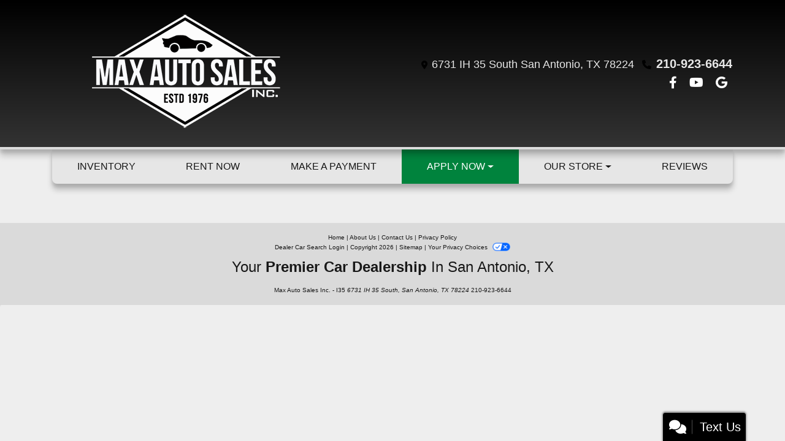

--- FILE ---
content_type: text/html; charset=utf-8
request_url: https://www.google.com/recaptcha/enterprise/anchor?ar=1&k=6Len4R0bAAAAADYzhKA1vhx6aoPF6FVraiS_RgTv&co=aHR0cHM6Ly9tYXhhdXRvc2FsZXMuY29tOjQ0Mw..&hl=en&v=9TiwnJFHeuIw_s0wSd3fiKfN&size=normal&anchor-ms=20000&execute-ms=30000&cb=nlxxf36rzq1u
body_size: 48772
content:
<!DOCTYPE HTML><html dir="ltr" lang="en"><head><meta http-equiv="Content-Type" content="text/html; charset=UTF-8">
<meta http-equiv="X-UA-Compatible" content="IE=edge">
<title>reCAPTCHA</title>
<style type="text/css">
/* cyrillic-ext */
@font-face {
  font-family: 'Roboto';
  font-style: normal;
  font-weight: 400;
  font-stretch: 100%;
  src: url(//fonts.gstatic.com/s/roboto/v48/KFO7CnqEu92Fr1ME7kSn66aGLdTylUAMa3GUBHMdazTgWw.woff2) format('woff2');
  unicode-range: U+0460-052F, U+1C80-1C8A, U+20B4, U+2DE0-2DFF, U+A640-A69F, U+FE2E-FE2F;
}
/* cyrillic */
@font-face {
  font-family: 'Roboto';
  font-style: normal;
  font-weight: 400;
  font-stretch: 100%;
  src: url(//fonts.gstatic.com/s/roboto/v48/KFO7CnqEu92Fr1ME7kSn66aGLdTylUAMa3iUBHMdazTgWw.woff2) format('woff2');
  unicode-range: U+0301, U+0400-045F, U+0490-0491, U+04B0-04B1, U+2116;
}
/* greek-ext */
@font-face {
  font-family: 'Roboto';
  font-style: normal;
  font-weight: 400;
  font-stretch: 100%;
  src: url(//fonts.gstatic.com/s/roboto/v48/KFO7CnqEu92Fr1ME7kSn66aGLdTylUAMa3CUBHMdazTgWw.woff2) format('woff2');
  unicode-range: U+1F00-1FFF;
}
/* greek */
@font-face {
  font-family: 'Roboto';
  font-style: normal;
  font-weight: 400;
  font-stretch: 100%;
  src: url(//fonts.gstatic.com/s/roboto/v48/KFO7CnqEu92Fr1ME7kSn66aGLdTylUAMa3-UBHMdazTgWw.woff2) format('woff2');
  unicode-range: U+0370-0377, U+037A-037F, U+0384-038A, U+038C, U+038E-03A1, U+03A3-03FF;
}
/* math */
@font-face {
  font-family: 'Roboto';
  font-style: normal;
  font-weight: 400;
  font-stretch: 100%;
  src: url(//fonts.gstatic.com/s/roboto/v48/KFO7CnqEu92Fr1ME7kSn66aGLdTylUAMawCUBHMdazTgWw.woff2) format('woff2');
  unicode-range: U+0302-0303, U+0305, U+0307-0308, U+0310, U+0312, U+0315, U+031A, U+0326-0327, U+032C, U+032F-0330, U+0332-0333, U+0338, U+033A, U+0346, U+034D, U+0391-03A1, U+03A3-03A9, U+03B1-03C9, U+03D1, U+03D5-03D6, U+03F0-03F1, U+03F4-03F5, U+2016-2017, U+2034-2038, U+203C, U+2040, U+2043, U+2047, U+2050, U+2057, U+205F, U+2070-2071, U+2074-208E, U+2090-209C, U+20D0-20DC, U+20E1, U+20E5-20EF, U+2100-2112, U+2114-2115, U+2117-2121, U+2123-214F, U+2190, U+2192, U+2194-21AE, U+21B0-21E5, U+21F1-21F2, U+21F4-2211, U+2213-2214, U+2216-22FF, U+2308-230B, U+2310, U+2319, U+231C-2321, U+2336-237A, U+237C, U+2395, U+239B-23B7, U+23D0, U+23DC-23E1, U+2474-2475, U+25AF, U+25B3, U+25B7, U+25BD, U+25C1, U+25CA, U+25CC, U+25FB, U+266D-266F, U+27C0-27FF, U+2900-2AFF, U+2B0E-2B11, U+2B30-2B4C, U+2BFE, U+3030, U+FF5B, U+FF5D, U+1D400-1D7FF, U+1EE00-1EEFF;
}
/* symbols */
@font-face {
  font-family: 'Roboto';
  font-style: normal;
  font-weight: 400;
  font-stretch: 100%;
  src: url(//fonts.gstatic.com/s/roboto/v48/KFO7CnqEu92Fr1ME7kSn66aGLdTylUAMaxKUBHMdazTgWw.woff2) format('woff2');
  unicode-range: U+0001-000C, U+000E-001F, U+007F-009F, U+20DD-20E0, U+20E2-20E4, U+2150-218F, U+2190, U+2192, U+2194-2199, U+21AF, U+21E6-21F0, U+21F3, U+2218-2219, U+2299, U+22C4-22C6, U+2300-243F, U+2440-244A, U+2460-24FF, U+25A0-27BF, U+2800-28FF, U+2921-2922, U+2981, U+29BF, U+29EB, U+2B00-2BFF, U+4DC0-4DFF, U+FFF9-FFFB, U+10140-1018E, U+10190-1019C, U+101A0, U+101D0-101FD, U+102E0-102FB, U+10E60-10E7E, U+1D2C0-1D2D3, U+1D2E0-1D37F, U+1F000-1F0FF, U+1F100-1F1AD, U+1F1E6-1F1FF, U+1F30D-1F30F, U+1F315, U+1F31C, U+1F31E, U+1F320-1F32C, U+1F336, U+1F378, U+1F37D, U+1F382, U+1F393-1F39F, U+1F3A7-1F3A8, U+1F3AC-1F3AF, U+1F3C2, U+1F3C4-1F3C6, U+1F3CA-1F3CE, U+1F3D4-1F3E0, U+1F3ED, U+1F3F1-1F3F3, U+1F3F5-1F3F7, U+1F408, U+1F415, U+1F41F, U+1F426, U+1F43F, U+1F441-1F442, U+1F444, U+1F446-1F449, U+1F44C-1F44E, U+1F453, U+1F46A, U+1F47D, U+1F4A3, U+1F4B0, U+1F4B3, U+1F4B9, U+1F4BB, U+1F4BF, U+1F4C8-1F4CB, U+1F4D6, U+1F4DA, U+1F4DF, U+1F4E3-1F4E6, U+1F4EA-1F4ED, U+1F4F7, U+1F4F9-1F4FB, U+1F4FD-1F4FE, U+1F503, U+1F507-1F50B, U+1F50D, U+1F512-1F513, U+1F53E-1F54A, U+1F54F-1F5FA, U+1F610, U+1F650-1F67F, U+1F687, U+1F68D, U+1F691, U+1F694, U+1F698, U+1F6AD, U+1F6B2, U+1F6B9-1F6BA, U+1F6BC, U+1F6C6-1F6CF, U+1F6D3-1F6D7, U+1F6E0-1F6EA, U+1F6F0-1F6F3, U+1F6F7-1F6FC, U+1F700-1F7FF, U+1F800-1F80B, U+1F810-1F847, U+1F850-1F859, U+1F860-1F887, U+1F890-1F8AD, U+1F8B0-1F8BB, U+1F8C0-1F8C1, U+1F900-1F90B, U+1F93B, U+1F946, U+1F984, U+1F996, U+1F9E9, U+1FA00-1FA6F, U+1FA70-1FA7C, U+1FA80-1FA89, U+1FA8F-1FAC6, U+1FACE-1FADC, U+1FADF-1FAE9, U+1FAF0-1FAF8, U+1FB00-1FBFF;
}
/* vietnamese */
@font-face {
  font-family: 'Roboto';
  font-style: normal;
  font-weight: 400;
  font-stretch: 100%;
  src: url(//fonts.gstatic.com/s/roboto/v48/KFO7CnqEu92Fr1ME7kSn66aGLdTylUAMa3OUBHMdazTgWw.woff2) format('woff2');
  unicode-range: U+0102-0103, U+0110-0111, U+0128-0129, U+0168-0169, U+01A0-01A1, U+01AF-01B0, U+0300-0301, U+0303-0304, U+0308-0309, U+0323, U+0329, U+1EA0-1EF9, U+20AB;
}
/* latin-ext */
@font-face {
  font-family: 'Roboto';
  font-style: normal;
  font-weight: 400;
  font-stretch: 100%;
  src: url(//fonts.gstatic.com/s/roboto/v48/KFO7CnqEu92Fr1ME7kSn66aGLdTylUAMa3KUBHMdazTgWw.woff2) format('woff2');
  unicode-range: U+0100-02BA, U+02BD-02C5, U+02C7-02CC, U+02CE-02D7, U+02DD-02FF, U+0304, U+0308, U+0329, U+1D00-1DBF, U+1E00-1E9F, U+1EF2-1EFF, U+2020, U+20A0-20AB, U+20AD-20C0, U+2113, U+2C60-2C7F, U+A720-A7FF;
}
/* latin */
@font-face {
  font-family: 'Roboto';
  font-style: normal;
  font-weight: 400;
  font-stretch: 100%;
  src: url(//fonts.gstatic.com/s/roboto/v48/KFO7CnqEu92Fr1ME7kSn66aGLdTylUAMa3yUBHMdazQ.woff2) format('woff2');
  unicode-range: U+0000-00FF, U+0131, U+0152-0153, U+02BB-02BC, U+02C6, U+02DA, U+02DC, U+0304, U+0308, U+0329, U+2000-206F, U+20AC, U+2122, U+2191, U+2193, U+2212, U+2215, U+FEFF, U+FFFD;
}
/* cyrillic-ext */
@font-face {
  font-family: 'Roboto';
  font-style: normal;
  font-weight: 500;
  font-stretch: 100%;
  src: url(//fonts.gstatic.com/s/roboto/v48/KFO7CnqEu92Fr1ME7kSn66aGLdTylUAMa3GUBHMdazTgWw.woff2) format('woff2');
  unicode-range: U+0460-052F, U+1C80-1C8A, U+20B4, U+2DE0-2DFF, U+A640-A69F, U+FE2E-FE2F;
}
/* cyrillic */
@font-face {
  font-family: 'Roboto';
  font-style: normal;
  font-weight: 500;
  font-stretch: 100%;
  src: url(//fonts.gstatic.com/s/roboto/v48/KFO7CnqEu92Fr1ME7kSn66aGLdTylUAMa3iUBHMdazTgWw.woff2) format('woff2');
  unicode-range: U+0301, U+0400-045F, U+0490-0491, U+04B0-04B1, U+2116;
}
/* greek-ext */
@font-face {
  font-family: 'Roboto';
  font-style: normal;
  font-weight: 500;
  font-stretch: 100%;
  src: url(//fonts.gstatic.com/s/roboto/v48/KFO7CnqEu92Fr1ME7kSn66aGLdTylUAMa3CUBHMdazTgWw.woff2) format('woff2');
  unicode-range: U+1F00-1FFF;
}
/* greek */
@font-face {
  font-family: 'Roboto';
  font-style: normal;
  font-weight: 500;
  font-stretch: 100%;
  src: url(//fonts.gstatic.com/s/roboto/v48/KFO7CnqEu92Fr1ME7kSn66aGLdTylUAMa3-UBHMdazTgWw.woff2) format('woff2');
  unicode-range: U+0370-0377, U+037A-037F, U+0384-038A, U+038C, U+038E-03A1, U+03A3-03FF;
}
/* math */
@font-face {
  font-family: 'Roboto';
  font-style: normal;
  font-weight: 500;
  font-stretch: 100%;
  src: url(//fonts.gstatic.com/s/roboto/v48/KFO7CnqEu92Fr1ME7kSn66aGLdTylUAMawCUBHMdazTgWw.woff2) format('woff2');
  unicode-range: U+0302-0303, U+0305, U+0307-0308, U+0310, U+0312, U+0315, U+031A, U+0326-0327, U+032C, U+032F-0330, U+0332-0333, U+0338, U+033A, U+0346, U+034D, U+0391-03A1, U+03A3-03A9, U+03B1-03C9, U+03D1, U+03D5-03D6, U+03F0-03F1, U+03F4-03F5, U+2016-2017, U+2034-2038, U+203C, U+2040, U+2043, U+2047, U+2050, U+2057, U+205F, U+2070-2071, U+2074-208E, U+2090-209C, U+20D0-20DC, U+20E1, U+20E5-20EF, U+2100-2112, U+2114-2115, U+2117-2121, U+2123-214F, U+2190, U+2192, U+2194-21AE, U+21B0-21E5, U+21F1-21F2, U+21F4-2211, U+2213-2214, U+2216-22FF, U+2308-230B, U+2310, U+2319, U+231C-2321, U+2336-237A, U+237C, U+2395, U+239B-23B7, U+23D0, U+23DC-23E1, U+2474-2475, U+25AF, U+25B3, U+25B7, U+25BD, U+25C1, U+25CA, U+25CC, U+25FB, U+266D-266F, U+27C0-27FF, U+2900-2AFF, U+2B0E-2B11, U+2B30-2B4C, U+2BFE, U+3030, U+FF5B, U+FF5D, U+1D400-1D7FF, U+1EE00-1EEFF;
}
/* symbols */
@font-face {
  font-family: 'Roboto';
  font-style: normal;
  font-weight: 500;
  font-stretch: 100%;
  src: url(//fonts.gstatic.com/s/roboto/v48/KFO7CnqEu92Fr1ME7kSn66aGLdTylUAMaxKUBHMdazTgWw.woff2) format('woff2');
  unicode-range: U+0001-000C, U+000E-001F, U+007F-009F, U+20DD-20E0, U+20E2-20E4, U+2150-218F, U+2190, U+2192, U+2194-2199, U+21AF, U+21E6-21F0, U+21F3, U+2218-2219, U+2299, U+22C4-22C6, U+2300-243F, U+2440-244A, U+2460-24FF, U+25A0-27BF, U+2800-28FF, U+2921-2922, U+2981, U+29BF, U+29EB, U+2B00-2BFF, U+4DC0-4DFF, U+FFF9-FFFB, U+10140-1018E, U+10190-1019C, U+101A0, U+101D0-101FD, U+102E0-102FB, U+10E60-10E7E, U+1D2C0-1D2D3, U+1D2E0-1D37F, U+1F000-1F0FF, U+1F100-1F1AD, U+1F1E6-1F1FF, U+1F30D-1F30F, U+1F315, U+1F31C, U+1F31E, U+1F320-1F32C, U+1F336, U+1F378, U+1F37D, U+1F382, U+1F393-1F39F, U+1F3A7-1F3A8, U+1F3AC-1F3AF, U+1F3C2, U+1F3C4-1F3C6, U+1F3CA-1F3CE, U+1F3D4-1F3E0, U+1F3ED, U+1F3F1-1F3F3, U+1F3F5-1F3F7, U+1F408, U+1F415, U+1F41F, U+1F426, U+1F43F, U+1F441-1F442, U+1F444, U+1F446-1F449, U+1F44C-1F44E, U+1F453, U+1F46A, U+1F47D, U+1F4A3, U+1F4B0, U+1F4B3, U+1F4B9, U+1F4BB, U+1F4BF, U+1F4C8-1F4CB, U+1F4D6, U+1F4DA, U+1F4DF, U+1F4E3-1F4E6, U+1F4EA-1F4ED, U+1F4F7, U+1F4F9-1F4FB, U+1F4FD-1F4FE, U+1F503, U+1F507-1F50B, U+1F50D, U+1F512-1F513, U+1F53E-1F54A, U+1F54F-1F5FA, U+1F610, U+1F650-1F67F, U+1F687, U+1F68D, U+1F691, U+1F694, U+1F698, U+1F6AD, U+1F6B2, U+1F6B9-1F6BA, U+1F6BC, U+1F6C6-1F6CF, U+1F6D3-1F6D7, U+1F6E0-1F6EA, U+1F6F0-1F6F3, U+1F6F7-1F6FC, U+1F700-1F7FF, U+1F800-1F80B, U+1F810-1F847, U+1F850-1F859, U+1F860-1F887, U+1F890-1F8AD, U+1F8B0-1F8BB, U+1F8C0-1F8C1, U+1F900-1F90B, U+1F93B, U+1F946, U+1F984, U+1F996, U+1F9E9, U+1FA00-1FA6F, U+1FA70-1FA7C, U+1FA80-1FA89, U+1FA8F-1FAC6, U+1FACE-1FADC, U+1FADF-1FAE9, U+1FAF0-1FAF8, U+1FB00-1FBFF;
}
/* vietnamese */
@font-face {
  font-family: 'Roboto';
  font-style: normal;
  font-weight: 500;
  font-stretch: 100%;
  src: url(//fonts.gstatic.com/s/roboto/v48/KFO7CnqEu92Fr1ME7kSn66aGLdTylUAMa3OUBHMdazTgWw.woff2) format('woff2');
  unicode-range: U+0102-0103, U+0110-0111, U+0128-0129, U+0168-0169, U+01A0-01A1, U+01AF-01B0, U+0300-0301, U+0303-0304, U+0308-0309, U+0323, U+0329, U+1EA0-1EF9, U+20AB;
}
/* latin-ext */
@font-face {
  font-family: 'Roboto';
  font-style: normal;
  font-weight: 500;
  font-stretch: 100%;
  src: url(//fonts.gstatic.com/s/roboto/v48/KFO7CnqEu92Fr1ME7kSn66aGLdTylUAMa3KUBHMdazTgWw.woff2) format('woff2');
  unicode-range: U+0100-02BA, U+02BD-02C5, U+02C7-02CC, U+02CE-02D7, U+02DD-02FF, U+0304, U+0308, U+0329, U+1D00-1DBF, U+1E00-1E9F, U+1EF2-1EFF, U+2020, U+20A0-20AB, U+20AD-20C0, U+2113, U+2C60-2C7F, U+A720-A7FF;
}
/* latin */
@font-face {
  font-family: 'Roboto';
  font-style: normal;
  font-weight: 500;
  font-stretch: 100%;
  src: url(//fonts.gstatic.com/s/roboto/v48/KFO7CnqEu92Fr1ME7kSn66aGLdTylUAMa3yUBHMdazQ.woff2) format('woff2');
  unicode-range: U+0000-00FF, U+0131, U+0152-0153, U+02BB-02BC, U+02C6, U+02DA, U+02DC, U+0304, U+0308, U+0329, U+2000-206F, U+20AC, U+2122, U+2191, U+2193, U+2212, U+2215, U+FEFF, U+FFFD;
}
/* cyrillic-ext */
@font-face {
  font-family: 'Roboto';
  font-style: normal;
  font-weight: 900;
  font-stretch: 100%;
  src: url(//fonts.gstatic.com/s/roboto/v48/KFO7CnqEu92Fr1ME7kSn66aGLdTylUAMa3GUBHMdazTgWw.woff2) format('woff2');
  unicode-range: U+0460-052F, U+1C80-1C8A, U+20B4, U+2DE0-2DFF, U+A640-A69F, U+FE2E-FE2F;
}
/* cyrillic */
@font-face {
  font-family: 'Roboto';
  font-style: normal;
  font-weight: 900;
  font-stretch: 100%;
  src: url(//fonts.gstatic.com/s/roboto/v48/KFO7CnqEu92Fr1ME7kSn66aGLdTylUAMa3iUBHMdazTgWw.woff2) format('woff2');
  unicode-range: U+0301, U+0400-045F, U+0490-0491, U+04B0-04B1, U+2116;
}
/* greek-ext */
@font-face {
  font-family: 'Roboto';
  font-style: normal;
  font-weight: 900;
  font-stretch: 100%;
  src: url(//fonts.gstatic.com/s/roboto/v48/KFO7CnqEu92Fr1ME7kSn66aGLdTylUAMa3CUBHMdazTgWw.woff2) format('woff2');
  unicode-range: U+1F00-1FFF;
}
/* greek */
@font-face {
  font-family: 'Roboto';
  font-style: normal;
  font-weight: 900;
  font-stretch: 100%;
  src: url(//fonts.gstatic.com/s/roboto/v48/KFO7CnqEu92Fr1ME7kSn66aGLdTylUAMa3-UBHMdazTgWw.woff2) format('woff2');
  unicode-range: U+0370-0377, U+037A-037F, U+0384-038A, U+038C, U+038E-03A1, U+03A3-03FF;
}
/* math */
@font-face {
  font-family: 'Roboto';
  font-style: normal;
  font-weight: 900;
  font-stretch: 100%;
  src: url(//fonts.gstatic.com/s/roboto/v48/KFO7CnqEu92Fr1ME7kSn66aGLdTylUAMawCUBHMdazTgWw.woff2) format('woff2');
  unicode-range: U+0302-0303, U+0305, U+0307-0308, U+0310, U+0312, U+0315, U+031A, U+0326-0327, U+032C, U+032F-0330, U+0332-0333, U+0338, U+033A, U+0346, U+034D, U+0391-03A1, U+03A3-03A9, U+03B1-03C9, U+03D1, U+03D5-03D6, U+03F0-03F1, U+03F4-03F5, U+2016-2017, U+2034-2038, U+203C, U+2040, U+2043, U+2047, U+2050, U+2057, U+205F, U+2070-2071, U+2074-208E, U+2090-209C, U+20D0-20DC, U+20E1, U+20E5-20EF, U+2100-2112, U+2114-2115, U+2117-2121, U+2123-214F, U+2190, U+2192, U+2194-21AE, U+21B0-21E5, U+21F1-21F2, U+21F4-2211, U+2213-2214, U+2216-22FF, U+2308-230B, U+2310, U+2319, U+231C-2321, U+2336-237A, U+237C, U+2395, U+239B-23B7, U+23D0, U+23DC-23E1, U+2474-2475, U+25AF, U+25B3, U+25B7, U+25BD, U+25C1, U+25CA, U+25CC, U+25FB, U+266D-266F, U+27C0-27FF, U+2900-2AFF, U+2B0E-2B11, U+2B30-2B4C, U+2BFE, U+3030, U+FF5B, U+FF5D, U+1D400-1D7FF, U+1EE00-1EEFF;
}
/* symbols */
@font-face {
  font-family: 'Roboto';
  font-style: normal;
  font-weight: 900;
  font-stretch: 100%;
  src: url(//fonts.gstatic.com/s/roboto/v48/KFO7CnqEu92Fr1ME7kSn66aGLdTylUAMaxKUBHMdazTgWw.woff2) format('woff2');
  unicode-range: U+0001-000C, U+000E-001F, U+007F-009F, U+20DD-20E0, U+20E2-20E4, U+2150-218F, U+2190, U+2192, U+2194-2199, U+21AF, U+21E6-21F0, U+21F3, U+2218-2219, U+2299, U+22C4-22C6, U+2300-243F, U+2440-244A, U+2460-24FF, U+25A0-27BF, U+2800-28FF, U+2921-2922, U+2981, U+29BF, U+29EB, U+2B00-2BFF, U+4DC0-4DFF, U+FFF9-FFFB, U+10140-1018E, U+10190-1019C, U+101A0, U+101D0-101FD, U+102E0-102FB, U+10E60-10E7E, U+1D2C0-1D2D3, U+1D2E0-1D37F, U+1F000-1F0FF, U+1F100-1F1AD, U+1F1E6-1F1FF, U+1F30D-1F30F, U+1F315, U+1F31C, U+1F31E, U+1F320-1F32C, U+1F336, U+1F378, U+1F37D, U+1F382, U+1F393-1F39F, U+1F3A7-1F3A8, U+1F3AC-1F3AF, U+1F3C2, U+1F3C4-1F3C6, U+1F3CA-1F3CE, U+1F3D4-1F3E0, U+1F3ED, U+1F3F1-1F3F3, U+1F3F5-1F3F7, U+1F408, U+1F415, U+1F41F, U+1F426, U+1F43F, U+1F441-1F442, U+1F444, U+1F446-1F449, U+1F44C-1F44E, U+1F453, U+1F46A, U+1F47D, U+1F4A3, U+1F4B0, U+1F4B3, U+1F4B9, U+1F4BB, U+1F4BF, U+1F4C8-1F4CB, U+1F4D6, U+1F4DA, U+1F4DF, U+1F4E3-1F4E6, U+1F4EA-1F4ED, U+1F4F7, U+1F4F9-1F4FB, U+1F4FD-1F4FE, U+1F503, U+1F507-1F50B, U+1F50D, U+1F512-1F513, U+1F53E-1F54A, U+1F54F-1F5FA, U+1F610, U+1F650-1F67F, U+1F687, U+1F68D, U+1F691, U+1F694, U+1F698, U+1F6AD, U+1F6B2, U+1F6B9-1F6BA, U+1F6BC, U+1F6C6-1F6CF, U+1F6D3-1F6D7, U+1F6E0-1F6EA, U+1F6F0-1F6F3, U+1F6F7-1F6FC, U+1F700-1F7FF, U+1F800-1F80B, U+1F810-1F847, U+1F850-1F859, U+1F860-1F887, U+1F890-1F8AD, U+1F8B0-1F8BB, U+1F8C0-1F8C1, U+1F900-1F90B, U+1F93B, U+1F946, U+1F984, U+1F996, U+1F9E9, U+1FA00-1FA6F, U+1FA70-1FA7C, U+1FA80-1FA89, U+1FA8F-1FAC6, U+1FACE-1FADC, U+1FADF-1FAE9, U+1FAF0-1FAF8, U+1FB00-1FBFF;
}
/* vietnamese */
@font-face {
  font-family: 'Roboto';
  font-style: normal;
  font-weight: 900;
  font-stretch: 100%;
  src: url(//fonts.gstatic.com/s/roboto/v48/KFO7CnqEu92Fr1ME7kSn66aGLdTylUAMa3OUBHMdazTgWw.woff2) format('woff2');
  unicode-range: U+0102-0103, U+0110-0111, U+0128-0129, U+0168-0169, U+01A0-01A1, U+01AF-01B0, U+0300-0301, U+0303-0304, U+0308-0309, U+0323, U+0329, U+1EA0-1EF9, U+20AB;
}
/* latin-ext */
@font-face {
  font-family: 'Roboto';
  font-style: normal;
  font-weight: 900;
  font-stretch: 100%;
  src: url(//fonts.gstatic.com/s/roboto/v48/KFO7CnqEu92Fr1ME7kSn66aGLdTylUAMa3KUBHMdazTgWw.woff2) format('woff2');
  unicode-range: U+0100-02BA, U+02BD-02C5, U+02C7-02CC, U+02CE-02D7, U+02DD-02FF, U+0304, U+0308, U+0329, U+1D00-1DBF, U+1E00-1E9F, U+1EF2-1EFF, U+2020, U+20A0-20AB, U+20AD-20C0, U+2113, U+2C60-2C7F, U+A720-A7FF;
}
/* latin */
@font-face {
  font-family: 'Roboto';
  font-style: normal;
  font-weight: 900;
  font-stretch: 100%;
  src: url(//fonts.gstatic.com/s/roboto/v48/KFO7CnqEu92Fr1ME7kSn66aGLdTylUAMa3yUBHMdazQ.woff2) format('woff2');
  unicode-range: U+0000-00FF, U+0131, U+0152-0153, U+02BB-02BC, U+02C6, U+02DA, U+02DC, U+0304, U+0308, U+0329, U+2000-206F, U+20AC, U+2122, U+2191, U+2193, U+2212, U+2215, U+FEFF, U+FFFD;
}

</style>
<link rel="stylesheet" type="text/css" href="https://www.gstatic.com/recaptcha/releases/9TiwnJFHeuIw_s0wSd3fiKfN/styles__ltr.css">
<script nonce="8o35CgosI5xzSIp-x_PfNQ" type="text/javascript">window['__recaptcha_api'] = 'https://www.google.com/recaptcha/enterprise/';</script>
<script type="text/javascript" src="https://www.gstatic.com/recaptcha/releases/9TiwnJFHeuIw_s0wSd3fiKfN/recaptcha__en.js" nonce="8o35CgosI5xzSIp-x_PfNQ">
      
    </script></head>
<body><div id="rc-anchor-alert" class="rc-anchor-alert"></div>
<input type="hidden" id="recaptcha-token" value="[base64]">
<script type="text/javascript" nonce="8o35CgosI5xzSIp-x_PfNQ">
      recaptcha.anchor.Main.init("[\x22ainput\x22,[\x22bgdata\x22,\x22\x22,\[base64]/[base64]/[base64]/[base64]/[base64]/[base64]/[base64]/[base64]/[base64]/[base64]\\u003d\x22,\[base64]\x22,\x22wpQrX2jClcO2wqbCp8OHb8O9dFDDnxN+wo0Aw5JDMwDCn8KjDMOGw4Umb8Ooc0PCj8OWwr7CgDIkw7x5Z8KtwqpJYcKad2Rmw4o4wpPCqMOZwoNuwrAww5UDRWTCosKawp7Ct8Opwo4EHMO+w7bDnnI5wpvDn8OSwrLDlGguFcKCwqgMEDFfIcOCw4/Dm8KiwqxOayxow4U4w7HCgw/CpiVgccOcw63CpQbCrcK/ecO6WsOzwpFCwpNhAzE9w6TCnnXClcOOLsObw5tuw4NXKMOMwrxwwoPDvjhSFggSSlF8w5NxT8KKw5dlw5LDoMOqw6Qxw6DDpmrCtsKQwpnDhR3DrDUzw4Q6MnXDokJcw6fDmXfCnB/[base64]/ACBVe8OCw5/Ck8OhG8KjJj/CmcKXP8KcwqjDuMOrw5Ysw7bDmMOmwoFmEjobwqPDgsO3TEjDq8OsY8OXwqEkYMOBTUNkSyjDi8K+b8KQwrfCrsOEfn/ChSfDi3nCoxZsT8O2M8OfwpzDvMOlwrFOwqh4eGheNsOawp04B8O/WzTChcKwfm7DvCkXYnZAJV3CvsK6woQqCzjCmcKqfVrDnjnCtMKQw5NcFsOPwr7CpcKncMOdIEvDl8KcwqIawp3CmcKew67DjlLCv2o3w4kwwqojw4XCpcK1wrPDscOPSMK7PsO/w59QwrTDuMKowptew4HCiDtOHMKJC8OKTn3CqcK2GmzCisOkw7A6w4x3w4UmOcODU8K6w70aw6vCtW/DmsKawoXClsOlMjYEw4IDTMKfesKcZMKaZMOHSznCpzkLwq3DnMOLwqLCukZuc8KnXUwPRsOFw4dXwoJ2DEDDiwR5w6Rrw4PCnsKqw6kGB8O0wr/Ch8O7AH/CscKew4AMw4xww6gAMMKZw4lzw5NKIB3Dqy/CtcKLw7UBw7omw43CvcKLO8KLdi7DpsOSEsOlPWrCnMKMEADDmH5AbTvDgh/Dq1wqX8OVMsKowr3DosKydcKqwqo+w7seQlVKw5IUw7bCg8OGQ8Ktw5M+woUdGcKfwpDCq8OWwps0DsKCw4BwwrvCrELClcOcw6vCt8Knw6poMsKud8KdwrLDggDCjcKVwqNlBD04RX7CgcKVZHgFBcKqeTTCsMOBwrDDiSk9w4nCnlbCsWXCtjJnC8K+wo/CnnpLwrvCj31gw4LCl2/[base64]/CtMKdwqEBIMKowq08wrPCt13CmRlWGHTCpcKeLsO6PkTDkFbDtTgjw77DnXxeH8Kowq98fhnDsMONwq/Di8Omw5XCrMORe8O5ScKSVcOBccKcwoJsWMKaQywqwprDtk/[base64]/ClRwCLkp8PcOCB2wWw47CkAXDtMKLw4TCqcK3WAAhw7tBw7tFViwOw4vDqijCscO4DAvDrRHDlhvCicODElQnE2U3wpHCu8KxBMOmwq/[base64]/Du8KVCXE7WjPCrgRDZsKFaGzDpcKswpvCnzXDm8OFw4/CmcOqwq0SdsKpbsKYBsOBwpnDsFgswrRwwqPCj01iCMKIS8Kie3LClEgcHsKxwqbDh8OrPAYqAxrChmvCrkTCh0x+E8ORSMOTdULChFrCugXDo3/DtsOqVcO6woLChsO5wrFMNGHDiMKDCsKowpTDosKsZcK4ZSYKf0bDjMKuCMOxCAsnw4xgwqzDmywYwpbDgMKwwrRjw4wyS1YPLDpPwqxhwp/CgmsVZMOqw7/[base64]/Dl8O0wqzCq8Khw6TCn8Klwr8Cw6HCl8KFD8KJwqXCnlBSwoYmY3TChcKww7/[base64]/wpUte1pHw5rCiAPDpnIpPMOAwqhIwqBtX8KHbMOcwp7CiBIaKnoPfjHDgV7CpCvCl8O9wonCnsKMRMKBXEhwwojCmzwCOMOhw5jCpmJ3LXvCk1NpwoFUVcKFWz/CgsOTI8KxNB4hSVABIMOMGQ3CvsO2w6kCDG0QwqbCiHZDwqbDksOfdxE0MEFyw5Uww7XCpMOLw4PDklLCq8ODFcOEwrDClT7DlSrDkwdfSMOTXmjDpcKhdMOZwqZTwr/CoxfChsKnwro9w4Y/wpPCo34nTcKaQS4iwppfwoQYwq/Dph93csKxw7kJwp3CgsO4wp/CtQknS1fCm8KUwo0Aw4DCkhdLc8OSIMKjw7dzw7FfYSTCo8OFw7nDpyJnw6/Cm04Zw4zDjEEIwr/[base64]/O8K3Y8K7w4sOw5ppHMK1w6xAHsK7woAiw5k7GsKMSMO5X8O1C0QvwrHCtyfCu8KAwqfDvsOfXsK3QDUZLElrZl5BwoUnMkfDl8O4wosFDSEkw49xOBnCp8Kxw4rCkUDCl8O5QsOLf8OGw41HPsOTRH06UH8fTi/DpwLDocKEX8KnwrbDrMKAYVLCpsKgHFTDgMKsD3wFCsKmPcOnwrPDonHDm8K8wrjCpMOFwpXDmyRjCEl9w5Izdm/[base64]/DisOSw6daasO4XMKaZ8OJd8KQw7ZqwqcKw5XCpnoIwqTDoF50w7fChhZowrjDrmQiKSArOcKFwqA4M8KGCcORcMOGL8OVZkIjwoJFMDPDiMK6wp7Dj2bDqmE2wqECAMO9O8OJwrPDtmEYeMOCw4/Drzczw4bDlMOgwpJtwpbCg8K9DWrCnMOHV1Uaw5jCr8KEw4oHwp0Dw4PDqD8mwpvCmnklw5HCocOWZsKEwogMBcKcwo1cwqMBw5nDr8Khw4JGGMK4w63CksK5w7RKwpDCk8OFw7nDkUnCsjwwGwbCmmtGQhBTIMOCIcOBw7YZwr4iw7/[base64]/DrGMXCMOSw5ANC8OZKmpma3gkw5oWwrZuw6rDnMKCNsOHw4DDuMO8Qjg2HlXDvMK1wq91w5VMw6HCgzLCt8KOwopJwrDCvjzDlMO/JQA6BlDDhsO3eDUWwrPDgCDCgsKGw5B3MkIFwqAgG8KDRMO0w6YPwoYjAcKGw5DCv8OOFsKDwrxkO37DqVNpHsKfXzHComNhwrDCjX4Vw5ltI8KLRnvCvQLDhMKUZnrCqkM6w4t6CMK7FcKdUlMAbn3Coj/DgcK5EnzCvmvCuFVlEcO3w4k2w7DDjMKJdD84JFIPRMO4wovDhsKUwrjDhHE/[base64]/[base64]/woxXwrVaw6XCpT0hw6XDrm7CtcOAw4d1ZiZtw73DtkFew7JuWsOswrnCnA5kw5XDqcKEGMKkJTDCojbCh3tpwqBcwpQmLcOxQmFRwozCpMORwpLDj8ORw5nDn8OZHcOxbcKEwqDDqMKXwpnDjsOCM8O9wpFIwqRkK8KKw6/Cl8OZwprCrMKrw4jDrhFPwr3DqmBRAnXCjzPCjhIrwpnCsMO2TcO7w6HDl8K5w7g8c2/CiznCkcKzwoHCox5Hw7oSA8ONw7XCsMK0w4fDlsKHOMKAXMK7w4PCk8Obw7TCmDzCh2sSw77DgAfCo2hlw6TDozJCw4XCmHdEwr3DtkXDmDXCksKZAMOUScKmZ8KOwrkVwrvDqE3CisOfw5Elw6wkNi4LwpcGTUc3w4Upwptlw7Mrw6/CsMOobsO4wrnDm8KADsOfJVp8GMKJLTHDpGvDrArDncKPBsOIKsO9wpYaw4fCq1XChcOVwpHDhsKlQmZqwr0RwrLDqsK0w5U0ACwJesKLNCzCn8Oje3jDpMK7csKSfH3DuwkrbMKUwqXCmg/DscOMGWFYwqcPwotawpZeAX0/wqpqwoDDpGNWCsOtW8KMw4FnKlw1I2vCmzk/woPCpWvDusKWQX/DgMOsccOKw4zDg8OAOcOyGMKQAlnCicKwKQJ3wok7WMORYcOowojDnmYeMQLClggtw7MvwrEbZ1YuFcKAJMOZw5srw4oWw7tiL8Kxwo5rw7FWYMKsVsKtw48Gwo/CssOAPVdONTLDgcKMwqzDhMK1w5DDssK/wpBZCUzDl8O1eMOhw4/CugpwYcKtw6VlD0PCvMOYwpfDhwjDv8KDdwXDnQrDrUAxWsOGKCHDqsOWw5Mywr7CimwgCWAQMMOdwrMSX8KGw7E+dgDCn8KPZljClsO9w4lQw6XDhcKAw5xpSjEDw4LCuiR/w4teUSl9w6zDgcKOw6fDgcO0wqh3wr7CvSo5wpLCv8KMMsOFw6F6dcOnKALCuVDCmsKvw6zCiGJeecOTw7gJVlo/ZG/[base64]/[base64]/DpsK2w6HDliLCjMOYw7bClWvDqMK+wpE1dXN2HRQKwofDtMOnSRnDli4bXMOCw6FEw45Nw4p9BXnCgcKNE1jDrcK5MMOswrXDvDl+w7jClHh6wqBgwqrDmU3DosO3wolWOcKAwpzDvcO7w7fCmsKGw5VzEx7DuCJoU8Oaw63Ct8KAw4/CmMKBw7rCp8K2MMKUaBTDr8Knwr46Ul5DJcOBNUjClsKCw5HDm8O1dcOiw6/DjnbDrMKXwqPDgXl7w4TCg8O6P8OQK8OTWXpzJcKibCV3OyfCsUlow6BAfV1wF8O0w6TDpHTDg3TDicO6QsOmRMOpw73CnMKcwq3CqAc9w7VOwrcFEVwSwo7CusK9E3YtT8KJwoVAbMO3wozCtQzDqcKoCMK9T8K9T8KNScKww7RywpZ4w6cqw6YjwpEbaDfDgy/[base64]/CtcKlOsOePcKhw4smwqc/woXCtcK2w6Uiwoljw57Dn8KuHMKPX8ODXjfDicOPw6UhFnnCicOAAy3DgDnDtFzCoHMWVDLCjgTCh0dMPRhZZsKfcsOZwpcvP1rCpR0dFsKydmR/wqUXw7HDhcKmNcKewqnCosKZw6Vvw61df8KyEmXDrsO8ccKkw6nDoxXDlsOiw6IvXsOqHzfCjcOcfmd6IMKyw6TCgQTDiMOaA2IHwpnDpk3CkMOYwrrDrsODfhfDksKmwrDCum3CqV0fw4HDqsKowr40w5wawqnCgMKkwrjDt3nDgcKSwpjDoWl6wrRvw4cAw6/Dj8Krc8K3w6osAsOyX8K/[base64]/DhV7DlcOVAsODUcO6GXpUwq58XSRFZWRrwrUrw5nDrcKIOcKiwqzDiUzDjMOfccOLw6hYw45cw78odllvaB7Coixtf8O3wr5TajTDlcOtZmFBw7NnVsOpE8OqbxAqw7Y3L8Odw4vCq8KTfwjCkcOjInUxw60gRy98AMKlworCkhVzLsO8wqnCsMKHwo/DuhTDmsODw57CkcKOesOiwoPDtsOcN8KAwqzDqMO+w50UXMOhwqpKw4vCjTMZwokBw4VMwrcZWk/CnRZUw6tUacKcbsKFLcOWw5h4I8OfbsKBw5fDkMO0WcKzw7rCvx82cgfCo3bDgRDCncKVwoB2w6MmwoU5PsK2wqJuw4N8EFDCocOkwrrCucOGwrfDjMOZwoXDt2nCncKFw5pLwqgew6PDkUbCsRrDkz0KSMKlw5N1w4jCiR7CuEvDgiY7CB/DiEDDnCcQwowoBkjCpsO0wqzCr8Kkw6YwBMOoe8K3A8OdU8OgwpJjw4duBMOZw49YwpjDrFpPOMO5csK7AMKBVkDCqMKcNELCvcO2wqDDskHCuClzRsOiwpXDhgAET19UwrrCk8KPwoZ5w5dBwqjCuDhrw5fDjcKrw7UXIH/ClcK1DVEuNmbDj8OCw5Aow68qDsK0eTvCoBMoEMKuw7jDsRR9BGZXwrXDkBQlwqkwwrXDgkrDoFk4MsKMdAHCm8O1wrQ/eRDDuDrCnDdEwqPDu8KxdMOIw6BAw6TChcKKR3UtR8Ogw5vCs8KBTcKPanzDtRckK8Kuw4zCkm1Nw5VxwrIEHRDDlMOYak7DkXB+KsOKw7gsNVLCn3rCm8Okw5XDhU7CgMO3w6YVwrnDljEyI2IYZlJmwo1gw6LCuiPDiAzDlUU7w4FMBjE6KzXChsO/MsOSwr0DJV9KfiTDncKkYB9vTgsGMsOUSsKuDC5ceyrCs8OLf8KIHmMmTSRWeiw6wr/Dty1/AcKbw7DCqQ/[base64]/DgC4Bwp3CoMODwpg1w4XCg8O1woPCuMKcLMKcV2J9YMK2wokwQ0PCnsOiwqbCsVvCusOlw4/CrsKsFk9IVRfCqyDCnsK+HT3DrT3DhxDCqsOIw7VFw5tew4zCusKPwrLDncKIR2TDtcKuw5N4AwwHwoIXIMK/GcOaOcKKwqIUwqjCiMKHw7EOTsO/w73DpigMwpXDg8KOe8K0wq0zS8OUa8ONBsO0cMOIw63DuE/Di8OzH8KxYjHDqCrDo1AWwqd5w6HDsXDChnvCv8KJccOebgnDvMOcJ8KTDsKMNRvCrcOqwoTDoFd5KMOTNcO7w6fDsDzChMO/wrLCgsKzFsKiw5bCmsOdw7TDrjg2HcK3U8K8BgxLBsK/YDjDoGHDu8K+VMOKXMO3w6HDk8KEBBbDicKdworCtBd8w5/Ci1EvYsOWbBphwrbCrTjDt8K1wqbCl8Ogw7N8d8O8wrzCo8KKTMONwokDwqjDrsK+wrvCm8KaMBo0wr9oUX/Do1/Cq0DCjDvDrXnDl8OFXCQMw77CsFTDuVxvQxfCkcOqN8OvwqDCmMKVFcO7w5fDgcOaw7hMSk0UVmR2Vx0Sw6nDkcKewpHDk2hofCoBwqjCugFrF8OCW0VKasORC3czfQDCicK8wqwiFVTDtHDCn1/[base64]/VcO7X1oxw47CkSLDhcOaw6AnDh92WkDCkkDCmBQCwr3DrRXCpMOaYWbDmsKYSUHDksKIC38Uw5PDmsKNw7DDg8KhJg4cVsKhwptIHnohwrE/ecK9TcKSw5pnZMKvJjwnesO7Z8Knw5PCocKAw7MqYsKDFi7CgMOjeR/CjcKmwoPCgmrCo8KvI3MED8Kxw5PCtHMAw7zDscOGcMOWwoFvOMK+FmTCq8K8w6bDuAnCljIJwrMzOU98woTChTVEw4gXw47CpMKHwrTDk8OWMxUgwq11w6N7I8KlO1bCgxjDlR5Iw7vCr8KyPcKoZFRywo1Wwq/CgCQMdDEPJAJ/wrHCrcKpIcO/[base64]/DjcKOw5l1w6LChFHDpsO7wptGEMKwwqlsw4N1EGl6wqUgVMKrJT7DtsOCLsOWWcK5DMOdJcO8DEvCpcObGsOSwqcCEBY0wrvCmEDDpg/[base64]/CgMKkRcKywqdpwqXCqMKJDGzCnMOySiRiw750bjfCrl7DnlbCg0TCrTM2w6cIw5UJwpVrw5oYw6bDh8OOe8KwasKAwqnCl8OHwrksVMOWIF/CtcKkw43DqsK6wqsOKDTDmlbCqcORGS0dwp3Do8KIEB3Co3fDp3BpwpTCoMOUSj1ichwUwqgiw57CqhQAw5gHd8OQwqQ2w5dVw6vDpgtQw4RmwrTDomtUGMK/[base64]/DpsK/w4jDs8OGwovDkxMtw6sKBMOOw5/DiyrDrcOQM8O6w55Cw4Z+w6ZTwpBZYFDDjXsOw4g0R8O4w6tSHMKATMOrMQ1Fw7LCsirCv1fCjXDDvGTCrk7DrE8efyfChHbDvUFdEsOtwooWwpNXwq0XwrBkw7FJZ8O+JhzDk11/D8KUw6QoYTpfwpVePsKKw45xwojCm8OdwqJgJ8OFwr0MO8KFwqTDisOZwqzDtT9FwrzDtT0kP8KvEsKDf8Kkw6NiwroPw5dfeQTCrcOGHC7CqMKoGAh6w4XDjTwCfyrCncKPw7cCwrp1CgJ/[base64]/[base64]/DiAoCWnTCk8KoLBbDocOCw5YoJHLCvTLDpcO4w40ow6XDqsOOagDDi8OHw5kDfcKXwpbDs8K3LzITVnDDhWwPwosLe8K4JsKzwoEvwoQgw5PCpsOJU8Opw7Bkw4zCscOBwoUtw6vCtjDDh8OlJQJQwo3CjhAbDsK9OsOXwqjDs8K8w6PDpnDDocK6BEZhw5zCul/DuWjCsEXCqMKqw4Ysw5fCncOpwoUKQSZCXsO1QUgSwq7DsQFxcAR/[base64]/CscOtwodpCEYHw6k6N3V5JsOKwqEiwp3Cq8KewqZ/Tz3DnFMmw5ALw41Xw6Naw5Mbw6vDv8OTw5IRUcK0ORjDhsKPwpBmwqjDgFLDvsK/w78sBjVuw4nDrcOow4ZlNW1bwqzCgyTCjcOvfMOZw7/CoUNEw5R6w5U1wp7CmMK2w5Fdb3fDqjzDsQ/ChMKXS8KcwocywrnDmsOPOCfDs2bCq0HCuHDCn8O6dsOPdcKPdX7DhMKJwpbCmsOLfsK7w6fDt8OJasKPWMKffcOKw4l/UsOFTMOow73DjMKowrI6woN9wo02w5onw5LDgsK9w5bCqMK0HTs+Gl5pMXYpwoNdw77CqcO1w5vCuRzCncOjXWojwq5ucVEPw6UNbVTDtm7CtD0Ww49Jw5Mxw4Rtw6s/[base64]/w611w4ZVw4MHKMOhYBDDiSzDosKpwoVEwrXDgsOfbWnCosKUwrbClHBGNMKlw5R1wpbDtsKnasKqCjzCmCrCmwDDlEIqIcKNZyTDh8KtwoFCwrc0TMKDwozCizfDgsOhCWPCn346BMKfV8KbJEDCnx/CvlzDgEFIXsKPwrzDoRJWDUR9RwRsck5sw6xTUgzDkXjCqsKiw6/CtF8CS37Dvho8DF7CucOAw4AFZMKOf3o5wqBnKnIuw43DmcKaw6rCpT9XwokweGAewoxDw6nCvhBowp9HG8Krwq7CusOsw4Rkw7xBEMKYwq7Dk8KsZsO5wojDoiLDglHCvsOswqnDqy8oLy5Kwq7DkAXDk8OXUCnDsntow57DnVvCh3A2wpdnw4HCg8KjwoF+wr/[base64]/DjcKCOsOhw6TCmXLCv8Kia8KlShtcA8KrQjBQwoUfwqElw5Rcw5wnwploPsO5w6Idw7fDg8OOwpIpwqjDp0AtX8KYc8OlCMKTw7zDtXswZcKCMsKOdk7ClX3DlQbDtXlISlLCkR0Mw47Di3/[base64]/DoF5GwqANw4PDj8Kgw4bDjcOlHMOuwrMuecKhW8K+w6PCpWoZFzfCvj7DsBnDicKjw7XDncOhwrFTwpkSdh7DuFPCi3/CsE7DusO/[base64]/Dk27CqWLCm8KXw6s8w5/DrDdyGMOxwqB9w5PCjSjCjQHDmMOywrfCjAnClMK6w4DCvHfClMOhwrXCisOXwp/DqWVxA8OEw7osw4PClsO6S3XCqsOFfG7DkCLCgDswwpjCsS3DsnrCrMKyPnDCoMKhw7NSaMK6EQQePyrDjAoUwqFdCCrDokPDpsOzw5oowoQdw4ZnAsOtwq9nK8K8wr8hejADw5HDuMOcCcOtQzg/[base64]/[base64]/Cp8OOwrnCqcO3X0piw6LDsj0DUgHCn1/DvDtew6vDvDHChi0ucFrCsUZ8wq7DucOcw4bCtxUow4vDs8Otw5TCqz8/YcKxwoFpw4Y1AcOwLhrDucO9FMOgA1TCgsOWwroIw58VKMKqwq3CkD8/w4rDtsKVCyXCs0YQw4hRw4vDiMO0w58qwqrCv1wsw6sCw501QnLCjMKnJcO9JsO8G8OBYcKqAnx6di5NSmnChsOxw5fClH1cw6NrwqHDq8KCQsK/wo/ChRMzwocnX13Djw7DvCYQwq89NWDCsCcEw6MUw4l4AsOaREJ9w4cWS8OLHUUhw7hKw6rDjkIIw51rw7JowpnCnTJULClWPcKmYMOVLMO1V2UNQMO3wr/DqsOYw7IuTsKxA8Kdw5jDqsK0JMOFw5PDl1RTOsK1a0c3WsKQwqp6PnzDusO3wqN4U0hpwpZPY8O1wpFdNcOwworDmkMAXwEew6w1wrAoN2psU8OCZcOBeSrDgMOewpfCkEVUXcKKVVIPwqrDhMKwKcO7eMKKw5tRwq/[base64]/FMKywqLDnQ5NwrFnw4wfwoU5w4bDgcKmw4jDjQDDtEvDgnh8SMOqS8OCwqNNw57DjQrDgcOWDsONw4EENTY0wpYEwrI8M8Kpw4AvZBI1w7/CvmkTTMOge1TDmj8uwpZnKTXDpsKMYcOIw6bDgFhOw4zCtcKJLQLDm0pDw4EfOsKwQcODeSlGA8Oww7zCocOSIixFZlQdwpjCvifCm1jDpMOOTR8iRcKuIcO0w5RrFsOzw4vCmg3DkwHCpBvCq2VAwrlEYgRyw4jDrsKZaBrCpcOMw7LCp2Nrwq17w4LDiF/Ci8K2J8Knw7bDk8Khw5bCvkHDv8OUw6JfGV/[base64]/csKpwobCvx9nw6HCtRXCo8O/wpzDqDbDjcKpEcKtw5/CvyvCiMO6wonCnAbCnQFCwrYdwocUIn/[base64]/[base64]/[base64]/CMOBwptLa8Otwo/CjWk3woHDo8K/w7FiYVY8YcKaVDRmw4JhE8KEwpPCn8KGw4AKwobDrEFIwot6wrVZMBQrGMOcIFjDrwbDg8OIwp8lwo92wpd9WWxQNMKQDCXCtsKJR8O3G0NzEg/DtiZ9wpvDoQBVQsKywoNWwphGwp4pwq8eJF89DcKmQcOJw64jwr1DwqvCtsK2AMKAw5RYMgVTU8KdwoYgEyIoQiYVwqrClsOdTMK6H8O9MC3DlCrCgcOfXsKMbEsiw5fDnMO3GMONwqQCbsK/[base64]/CmjlQwqBwKlw1wrM7J27DnWIww7cuL1xiwrPDhVszw6h5OMKZTjfCuFfCnsOVw73DtsKBUMK9wogNw6HCvcKTwqxOKsOww6HCgcKXA8K7Qh7DkcOOMADDnUByPcKXw53CtcOaU8KDTcKzworCp0XDrknDswLCuV3CrsKCFhw2w6dUwqvDisK6LVPDjl/Cl31zwrnCtcKXNMK4wp0Cw556wozCnsKNCcOvCRzDiMKaw4/DvCzCp2rDl8Kvw5J3JcKYSksva8K1NMKzI8K1NFMZEsKwwr4xEnnCgsK7aMOMw6oow605aHNww6FEwovDlcK8U8OVwp4Xw6jDmMKmwo/Cj0UlRMOzwpjDsUjCm8O6w5kUwpxKwpTCk8Oww7HCkjA7w49hwpt2wp3CiTTDpFEabXpdK8KpwqIsQMOiw5HCjGLDqcOkw5NIYMK7DXPCoMKwPT0vEAIvwqtyw4poRXnDicOAUVzDssK4DlZ4wpJuAMOFw6XCjAXClH/CjW/Dj8KdwoPCv8OPVMKCQE/[base64]/CvMOoYsK/[base64]/DmTbDi8KlNBdUw73ClhLCt8OEwprDl23CnAQfL0jDiAgcE8K9wo/ChQ7Dp8OINQrClyV0C0lmVsKEXEXCg8O6wpxKwqIkwqJ8NcKmw7/Dg8Ozwr7DqGTCqVkiOsKXZ8OVSGHDlsKIdRh0WcOdAz4MFW/ClcObwpvDhCrDi8KXw5Mrwpo2wr8lw4wVX0/DgMO9G8KeVcOUXcKtEMK/wrkIw7RwSTgrRUQcw4rDrWLCkX1zwqnDsMOUcCBaMwDDo8K9JSNCNcKVCjPChsKTOTtQwqBhwpbDgsOcSHrDmG/DqcKyw7fDn8KBPErCmE3CvjzDhcOxQQHDtjU/CC7CmgoUw6HDgsOjcAPDhRs1w4TCkMKHw7HDksK0aGATJggMDMKGwpl/EcOYNEhdw5wcw6rCiwLDnsO3w5EuVnoDwq5+w4kBw43DvxTCrcOYw787w7MBw6DDikp8HHHDhwzDoXZnF1IeXcKOwoV1aMO6wr/CicKvNMOhwqDDj8OaFQ9tMALDp8ORw4sySRbDh0UaOGYlMMOoIBrClMKUw74WYgNlYlTCv8KCD8KEPMKgwp3DksOlNknDlV7DoRssw7XClMOde37CoAkDa0bChisjw4N6EsO7LjrDrgPDnsKoT1wbOHbCtjYjw74EdHYOwoxnwphldlDDjMKmwrXCtWp/[base64]/w4vDi1vCusK8w5LDt0TCjRwgw5NLwpp4LsOrwrbDoXA1wqzDvn3DmMKuOcOuw7gPN8KwcgpHCsK8w4ZqwrDDizPChMONwo3DocK2w7ctw4/DgAvCrcO+BsO2w4HDksOTworCnEzCqkZ5X2TCmwkmw5E4w7/CrzPDs8Kzw7LDjSEnG8KJw4nDh8KIL8Ogwq1Cw5DCqMOUw7zDucKHwrDCr8OsaSgpSmEJw7VXdcK5DMKVBi9mcmJZw5jDu8KNwqIiwq3CrhExwrAwwpjClCvCoB5kwo/Dpw7CrcKFRTB9WwHCo8KVS8Ogw64VJsK4wrLCnTLClsOtI8OkGyLDlFAXwrDCqSHClGQTb8KPw7PDlhbCosOuDcKGdWw0dMOEw4QrIQLChxzCr1RzFMOvFMKgwr3DojvDkcOjfD/[base64]/DnRLCuMORIQsWw4PDpMOOwpbCisO7wp0WwpExwpcZw5cywqg6wozDgMKAwrFnwptDblfCk8Kkwpkhwqx/[base64]/DsMOzZMOcwpApXcO6w6kvwqXDlD1OwoY1w5fDpSLCsS0VNMKXAcKVfnp1wp0OO8K2AsK6KiZpKS3DgRPDqlnCvyjDs8O9Y8Ogwp3DuQZ7woM/YsK5AQ/Dv8Ozw5pFOEZvw6VGw4FBbsOWwoQXKF/[base64]/ChWcmSzXCosKWw5J+BH5pBcKvH1xdw6x/[base64]/Cs8O/wqXCm1N8wr7DmsOaw4cawqXDg8OiwqHCh8KZFgMowp/DhW/DuF9hwrzCg8Kmw5U6PMK/wpRwCcKvw7Agb8KVw6PCrcKSJsKnAsOxw67DnmbDucK/wql0Y8O0bsKqTcOCw7fCg8KNF8OoXjnDnDsuw5Bnw7LDgMOZG8OiWsONJ8OUDVMZXgHClVzCnsKHJRhdw7UJw77DkAlTKxHCljlZYsKBBcOqw5PCoMOhw47CrgbCoXPDml1ew6TCsCXCgMKjwpzDkC/Du8K7wpVywqlpw78uw4kwcwfCjBvCq3k7woLCnX9QWMOZwp01w41hDMKfwrvCscOpIMKywq/DsxLCjgnDgijDnsK1JDsiwodiRn5fwrnDvGgUAwbCncKNKMKpJ1PDksOVSMOVeMKiTFbDrGLDv8Omf0t1RcO+csOCwrHDvW3CoHBZwo7Cl8OpOcObwo7CikXDjMKQw6PDpsOOeMOSworDsQAWw6lsKsOzwpjDrFFXSSvDqxRLw7/CoMKnIsOXw5PDkcKyEsKnwqp5asKyZcKQOsOoDTMnw4pCwq1uw5dZwr/DiTd/[base64]/DrsKfQBEXw6nCvR8KwqTDicKbUQ/[base64]/DlXXChcK7wpXDhFEFImfCosO4wqJ/[base64]/CggnCr8O5YAPChMKtw43DhlPCuMK1wrbCoB15w4LCpsOEYgFAwopvw70NJUnCoQZbJ8OAwpVjwp/[base64]/w4V2w7/[base64]/Dglt2bsKuw4oZUAoww4/DhSvDssOfw6TDnMOkR8OEwrrDrMKuwoDCjF8+woMpQcO8wqhnwox6w6TDs8OzPhbCk0jCv3tMwrwvPMOVwr3DjsKVUcOCworCtcKww7EWEAXCisKewpLCssKXQx/[base64]/wq3Ds8Ocw6Uyw6hOwojDkBUEcMO8aGlSw7/Cv8OxwrFFw7RYw7vDpzYdcsKtUsO2I10tHUspP0kwADvCgTfDlTLCjcKyw6MhwrvDnsOTTkwmLj5VwpIqB8OewqzDr8OJwqd2fsKSw6kgZcOowp0Ad8OeGEHCrMKQXjLCnsOkMmUEGcOew7BoaTl5cmfDjsO3HVdRNRTCp2MOwofCtVpdwoPCvzzDsHtWw53CqMKmcx/CucK3Y8KMwrQpYcK6wrh8wpZSwpzCmsKGwq8peVfDj8OBDlYFwqLCmDJHOsOgAQPDuW8zPELDpsKaWlrCrMOaw7FgwqrDpMKsC8O8dAXDssOOCl5YFHsnZsOkPFEJw7M6L8OXw7zCr3hkKkvCoxTDvQ8YVcO3wqFwWhcnQR/DlsK/[base64]/w7opw63CtsKPC8KjCsKiwo0rwqHDk2TDhsOsA2d2bMK7FMKhS0paSj/[base64]/w6jCiSpfw4lsw57Dl0t3w7/DjmPChMKVw7rDkMOEwr7DjcKNZMOULMKpXMOaw5VdwohMwrZ6w6jDicKHw4k0J8K7QmzDoBjCuTPDj8KwwoDCj2bCuMKeVTRBeifCtgfDgsOqWcK/T2fCo8KlBHMzYcOQdgbDsMK2KMOCw6BAeDw9w5DDh8KUwpDDpSghwp3DgsK1N8KSJcO+Rw/DuXY0VyrDnGPDsATDnyUPwrBqD8KTw59DUsO3XsKvGMOQw6JIABHDlcKdwp5KBsO+w4Zgw4zCuwpVw7nDpCtkIWdVLQDCj8K1w4UtwrvDtMO9w5diw4vDimoqw5UgZsK5R8OeWsKFwpzCsMKVFQDCg2VKwpcpw70+wqAyw78CO8KQw5/CpAAMKcKwDEzDkMOTGnHCpxh/eWzCrQ/[base64]/woIiwq4jb8KYw4HCnMO3bhBpCcOKwo1Dw7zCvj4GHsKxQCXCscOyNMKKUcOlw41Sw55fBsOTMsKVEsOtw6/Dm8Ktw6/CqsK6OhHCrsOOwoIsw6bDpEsZwpV/wrbDhTEeworCq0ZBwpnDi8K/[base64]/[base64]/CqMOZbcKCRRg/[base64]/CmcKEw6NMw7sXw6VxUcKwT8KZU8O+wq4LYsK7wrICLkPCtcOja8KZwoXCjcOEPsKmfybCinRIw4BifSzChDAfFcKEw6XDi3jDli1eK8OzRETCji7CvsOAM8OiwrTDslEwE8OHPMO6wrsKwojCp2/DnTdkw7XCpMK9DcOjPsOswot8w5BtKcODIyB9w4gxIUbDgMKnw7JWA8OdwqjDk2ZgAcOuw7fDnMOcw6XDiHAwUMKcN8KWw7YkO39Iw60zwpTCl8KYwogCCAHCvQzCkcKAw6N6w6kBwq/DsH1eCcOjPyVpw7TCkk/Dp8OSwrBHwpLCo8O9fGBeasKewrLDhcK2McO1wqFkw4oDwoRcc8OGw7fChcONw6DDgMOrwqsAHMO1dUDCtS5Mwp1pw75sK8KMMDpZIBHCrsK1dwRzMFJjwqItwofCpiXCvldmwooUKMOVSMOAw4NMUcOyHXpdwq/CicK3MsOVw7rDu0V0RcKTw6DCrsOhWA7DksOpX8OCw4TCg8K1YsO4CsOZwojDs3MBw5A0wq3DoGxHY8OCUjhCwq/CrC3Ct8KUSMKOGcK8w6HCmcOfF8Kvwp/DnsKwwolKeVBWwoDClcKyw7FvbsODbsKywpdGJcK2wr9TwrjCgMOuecOKw7PDrsKnU1PDhAfDm8K3w6fCrMKOMVV7a8OvWcOjwqMdwoonK0g6ExREwrLCjlPChsKNZUvDq3HCmB0QSybCpxQIWMKEPcOgQ3jCuwrCo8K/wq0jw6AFCBjDpcK4w449X0nCvi/DqG1YOsO3w5PDvhVBw5rCtsOAIX0Ow4TCq8KlblPCoEw9w4Bfc8KfesKTwojDtkXDtMK2w7/CoMKuwqUocMOWwojCsRkqw6TDsMOYenfChhc1PRPCs0TDq8OgwqRwCR7DpXHDu8ObwrdGwqLDgnDCkH8Dwo7DuQLCg8OWDFp8GW/CuGfDmcOjwpzClMKSbTLCiXDDhcOAYcOuw5jDmDBnw5MZNMKtMjlYf8K6w7N6wq7DlD5TSsKXHDZQw5/[base64]/CksKwAywdUFs1G8Oje1PDhMK+d8K4PMKZwpzCq8OFMRLCg1ZKw5PDgMO+wqrCo8OCRVvDkWbCjMOcw4cmMx7ClsO/[base64]/DoCLCisO/TsO1w4TDjjd+w5hFPsOtw5NsJW/Cv2x9bMKVwqXDqsKKwo/Cszhew7skLXPCugTCqHDDhsKQPy4bw4XDv8OMw4rDt8KdwrDCr8OlBhLCocK+w4TDtHkNwrjCi3jDtMOALw\\u003d\\u003d\x22],null,[\x22conf\x22,null,\x226Len4R0bAAAAADYzhKA1vhx6aoPF6FVraiS_RgTv\x22,0,null,null,null,1,[21,125,63,73,95,87,41,43,42,83,102,105,109,121],[-3059940,546],0,null,null,null,null,0,null,0,1,700,1,null,0,\x22CvYBEg8I8ajhFRgAOgZUOU5CNWISDwjmjuIVGAA6BlFCb29IYxIPCPeI5jcYADoGb2lsZURkEg8I8M3jFRgBOgZmSVZJaGISDwjiyqA3GAE6BmdMTkNIYxIPCN6/tzcYADoGZWF6dTZkEg8I2NKBMhgAOgZBcTc3dmYSDgi45ZQyGAE6BVFCT0QwEg8I0tuVNxgAOgZmZmFXQWUSDwiV2JQyGAA6BlBxNjBuZBIPCMXziDcYADoGYVhvaWFjEg8IjcqGMhgBOgZPd040dGYSDgiK/Yg3GAA6BU1mSUk0GhkIAxIVHRTwl+M3Dv++pQYZxJ0JGZzijAIZ\x22,0,0,null,null,1,null,0,0],\x22https://maxautosales.com:443\x22,null,[1,1,1],null,null,null,0,3600,[\x22https://www.google.com/intl/en/policies/privacy/\x22,\x22https://www.google.com/intl/en/policies/terms/\x22],\x22e9Z1qBmQOiFiJwbvE4XDP1bCecSi4iJC2G8sLsXuMPw\\u003d\x22,0,0,null,1,1768526736839,0,0,[219,186,251],null,[191,17,54,202],\x22RC-W3AyTuCNiXiFGA\x22,null,null,null,null,null,\x220dAFcWeA53K3jovSSC49z_lzC0WEp4U4XXNUbccpYKZOdDkhqTG8A5vSYLAwhU2a3uhGoBvnuYk03WLe8KqyHaiIopZKKDniDcEA\x22,1768609536705]");
    </script></body></html>

--- FILE ---
content_type: text/plain
request_url: https://www.google-analytics.com/j/collect?v=1&_v=j102&a=553237044&t=pageview&_s=1&dl=https%3A%2F%2Fmaxautosales.com%2Ftrade%3Fid%3D19618885&ul=en-us%40posix&dt=Trade%20Your%20Vehicle%20at%20Max%20Auto%20Sales%20Inc.%20-%20I35%2C%20San%20Antonio%2C%20TX%2C%20210-923-6644&sr=1280x720&vp=1280x720&_u=IEBAAEABAAAAACAAI~&jid=1467139519&gjid=1437820996&cid=445574751.1768523134&tid=UA-57065304-1&_gid=543304269.1768523134&_r=1&_slc=1&z=1828384983
body_size: -451
content:
2,cG-DR26DK5ZFQ

--- FILE ---
content_type: text/plain
request_url: https://www.google-analytics.com/j/collect?v=1&_v=j102&a=75294862&t=pageview&_s=1&dl=https%3A%2F%2Fmaxautosales.com%2Ftrade%3Fid%3D19618885&ul=en-us%40posix&dt=Trade%20Your%20Vehicle%20at%20Max%20Auto%20Sales%20Inc.%20-%20I35%2C%20San%20Antonio%2C%20TX%2C%20210-923-6644&sr=1280x720&vp=1280x720&_u=AACAAEABAAAAACAAI~&jid=&gjid=&cid=445574751.1768523134&tid=UA-57065304-1&_gid=543304269.1768523134&_slc=1&z=989579350
body_size: -832
content:
2,cG-DR26DK5ZFQ